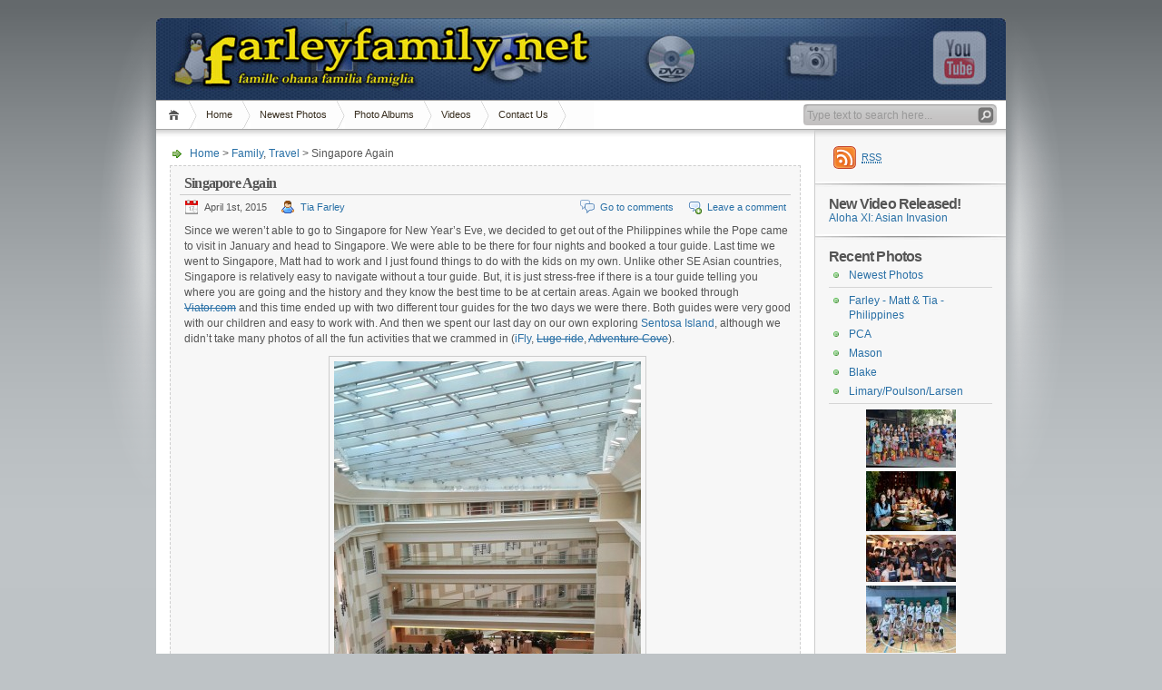

--- FILE ---
content_type: text/html; charset=UTF-8
request_url: https://www.farleyfamily.net/2015/04/01/singapore-again/
body_size: 16560
content:
<!DOCTYPE html PUBLIC "-//W3C//DTD XHTML 1.1//EN" "http://www.w3.org/TR/xhtml11/DTD/xhtml11.dtd">

<html xmlns="http://www.w3.org/1999/xhtml">
<head profile="http://gmpg.org/xfn/11">
	<meta http-equiv="Content-Type" content="text/html; charset=UTF-8" />
	<meta http-equiv="X-UA-Compatible" content="IE=EmulateIE7" />
   <meta name="google-site-verification" content="OEzehtCD4YOtnI--ZBCKv_UuQIG54s5G-Qo12-X_lGU" />
	<title>farleyfamily.net &raquo; Singapore Again</title>
	<link rel="alternate" type="application/rss+xml" title="RSS 2.0 - all posts" href="http://www.rssmix.com/u/8167002/rss.xml" />
	<link rel="alternate" type="application/rss+xml" title="RSS 2.0 - all comments" href="https://www.farleyfamily.net/comments/feed/" />
	<link rel="pingback" href="https://www.farleyfamily.net/wordpress/xmlrpc.php" />

	<!-- style START -->
	<!-- default style -->
	<style type="text/css" media="screen">@import url( https://www.farleyfamily.net/wordpress/wp-content/themes/inove/style.css );</style>
	<!-- for translations -->
		<!--[if IE]>
		<link rel="stylesheet" href="https://www.farleyfamily.net/wordpress/wp-content/themes/inove/ie.css" type="text/css" media="screen" />
	<![endif]-->
	<!-- style END -->

	<!-- script START -->
	<script type="text/javascript" src="https://www.farleyfamily.net/wordpress/wp-content/themes/inove/js/base.js"></script>
	<script type="text/javascript" src="https://www.farleyfamily.net/wordpress/wp-content/themes/inove/js/menu.js"></script>
	<!-- script END -->

	<meta name='robots' content='max-image-preview:large' />
<link rel="alternate" type="application/rss+xml" title="farleyfamily.net &raquo; Singapore Again Comments Feed" href="https://www.farleyfamily.net/2015/04/01/singapore-again/feed/" />
<link rel="alternate" title="oEmbed (JSON)" type="application/json+oembed" href="https://www.farleyfamily.net/wp-json/oembed/1.0/embed?url=https%3A%2F%2Fwww.farleyfamily.net%2F2015%2F04%2F01%2Fsingapore-again%2F" />
<link rel="alternate" title="oEmbed (XML)" type="text/xml+oembed" href="https://www.farleyfamily.net/wp-json/oembed/1.0/embed?url=https%3A%2F%2Fwww.farleyfamily.net%2F2015%2F04%2F01%2Fsingapore-again%2F&#038;format=xml" />
<style id='wp-img-auto-sizes-contain-inline-css' type='text/css'>
img:is([sizes=auto i],[sizes^="auto," i]){contain-intrinsic-size:3000px 1500px}
/*# sourceURL=wp-img-auto-sizes-contain-inline-css */
</style>
<style id='wp-emoji-styles-inline-css' type='text/css'>

	img.wp-smiley, img.emoji {
		display: inline !important;
		border: none !important;
		box-shadow: none !important;
		height: 1em !important;
		width: 1em !important;
		margin: 0 0.07em !important;
		vertical-align: -0.1em !important;
		background: none !important;
		padding: 0 !important;
	}
/*# sourceURL=wp-emoji-styles-inline-css */
</style>
<style id='wp-block-library-inline-css' type='text/css'>
:root{--wp-block-synced-color:#7a00df;--wp-block-synced-color--rgb:122,0,223;--wp-bound-block-color:var(--wp-block-synced-color);--wp-editor-canvas-background:#ddd;--wp-admin-theme-color:#007cba;--wp-admin-theme-color--rgb:0,124,186;--wp-admin-theme-color-darker-10:#006ba1;--wp-admin-theme-color-darker-10--rgb:0,107,160.5;--wp-admin-theme-color-darker-20:#005a87;--wp-admin-theme-color-darker-20--rgb:0,90,135;--wp-admin-border-width-focus:2px}@media (min-resolution:192dpi){:root{--wp-admin-border-width-focus:1.5px}}.wp-element-button{cursor:pointer}:root .has-very-light-gray-background-color{background-color:#eee}:root .has-very-dark-gray-background-color{background-color:#313131}:root .has-very-light-gray-color{color:#eee}:root .has-very-dark-gray-color{color:#313131}:root .has-vivid-green-cyan-to-vivid-cyan-blue-gradient-background{background:linear-gradient(135deg,#00d084,#0693e3)}:root .has-purple-crush-gradient-background{background:linear-gradient(135deg,#34e2e4,#4721fb 50%,#ab1dfe)}:root .has-hazy-dawn-gradient-background{background:linear-gradient(135deg,#faaca8,#dad0ec)}:root .has-subdued-olive-gradient-background{background:linear-gradient(135deg,#fafae1,#67a671)}:root .has-atomic-cream-gradient-background{background:linear-gradient(135deg,#fdd79a,#004a59)}:root .has-nightshade-gradient-background{background:linear-gradient(135deg,#330968,#31cdcf)}:root .has-midnight-gradient-background{background:linear-gradient(135deg,#020381,#2874fc)}:root{--wp--preset--font-size--normal:16px;--wp--preset--font-size--huge:42px}.has-regular-font-size{font-size:1em}.has-larger-font-size{font-size:2.625em}.has-normal-font-size{font-size:var(--wp--preset--font-size--normal)}.has-huge-font-size{font-size:var(--wp--preset--font-size--huge)}.has-text-align-center{text-align:center}.has-text-align-left{text-align:left}.has-text-align-right{text-align:right}.has-fit-text{white-space:nowrap!important}#end-resizable-editor-section{display:none}.aligncenter{clear:both}.items-justified-left{justify-content:flex-start}.items-justified-center{justify-content:center}.items-justified-right{justify-content:flex-end}.items-justified-space-between{justify-content:space-between}.screen-reader-text{border:0;clip-path:inset(50%);height:1px;margin:-1px;overflow:hidden;padding:0;position:absolute;width:1px;word-wrap:normal!important}.screen-reader-text:focus{background-color:#ddd;clip-path:none;color:#444;display:block;font-size:1em;height:auto;left:5px;line-height:normal;padding:15px 23px 14px;text-decoration:none;top:5px;width:auto;z-index:100000}html :where(.has-border-color){border-style:solid}html :where([style*=border-top-color]){border-top-style:solid}html :where([style*=border-right-color]){border-right-style:solid}html :where([style*=border-bottom-color]){border-bottom-style:solid}html :where([style*=border-left-color]){border-left-style:solid}html :where([style*=border-width]){border-style:solid}html :where([style*=border-top-width]){border-top-style:solid}html :where([style*=border-right-width]){border-right-style:solid}html :where([style*=border-bottom-width]){border-bottom-style:solid}html :where([style*=border-left-width]){border-left-style:solid}html :where(img[class*=wp-image-]){height:auto;max-width:100%}:where(figure){margin:0 0 1em}html :where(.is-position-sticky){--wp-admin--admin-bar--position-offset:var(--wp-admin--admin-bar--height,0px)}@media screen and (max-width:600px){html :where(.is-position-sticky){--wp-admin--admin-bar--position-offset:0px}}

/*# sourceURL=wp-block-library-inline-css */
</style><style id='wp-block-latest-posts-inline-css' type='text/css'>
.wp-block-latest-posts{box-sizing:border-box}.wp-block-latest-posts.alignleft{margin-right:2em}.wp-block-latest-posts.alignright{margin-left:2em}.wp-block-latest-posts.wp-block-latest-posts__list{list-style:none}.wp-block-latest-posts.wp-block-latest-posts__list li{clear:both;overflow-wrap:break-word}.wp-block-latest-posts.is-grid{display:flex;flex-wrap:wrap}.wp-block-latest-posts.is-grid li{margin:0 1.25em 1.25em 0;width:100%}@media (min-width:600px){.wp-block-latest-posts.columns-2 li{width:calc(50% - .625em)}.wp-block-latest-posts.columns-2 li:nth-child(2n){margin-right:0}.wp-block-latest-posts.columns-3 li{width:calc(33.33333% - .83333em)}.wp-block-latest-posts.columns-3 li:nth-child(3n){margin-right:0}.wp-block-latest-posts.columns-4 li{width:calc(25% - .9375em)}.wp-block-latest-posts.columns-4 li:nth-child(4n){margin-right:0}.wp-block-latest-posts.columns-5 li{width:calc(20% - 1em)}.wp-block-latest-posts.columns-5 li:nth-child(5n){margin-right:0}.wp-block-latest-posts.columns-6 li{width:calc(16.66667% - 1.04167em)}.wp-block-latest-posts.columns-6 li:nth-child(6n){margin-right:0}}:root :where(.wp-block-latest-posts.is-grid){padding:0}:root :where(.wp-block-latest-posts.wp-block-latest-posts__list){padding-left:0}.wp-block-latest-posts__post-author,.wp-block-latest-posts__post-date{display:block;font-size:.8125em}.wp-block-latest-posts__post-excerpt,.wp-block-latest-posts__post-full-content{margin-bottom:1em;margin-top:.5em}.wp-block-latest-posts__featured-image a{display:inline-block}.wp-block-latest-posts__featured-image img{height:auto;max-width:100%;width:auto}.wp-block-latest-posts__featured-image.alignleft{float:left;margin-right:1em}.wp-block-latest-posts__featured-image.alignright{float:right;margin-left:1em}.wp-block-latest-posts__featured-image.aligncenter{margin-bottom:1em;text-align:center}
/*# sourceURL=https://www.farleyfamily.net/wordpress/wp-includes/blocks/latest-posts/style.min.css */
</style>
<style id='wp-block-tag-cloud-inline-css' type='text/css'>
.wp-block-tag-cloud{box-sizing:border-box}.wp-block-tag-cloud.aligncenter{justify-content:center;text-align:center}.wp-block-tag-cloud a{display:inline-block;margin-right:5px}.wp-block-tag-cloud span{display:inline-block;margin-left:5px;text-decoration:none}:root :where(.wp-block-tag-cloud.is-style-outline){display:flex;flex-wrap:wrap;gap:1ch}:root :where(.wp-block-tag-cloud.is-style-outline a){border:1px solid;font-size:unset!important;margin-right:0;padding:1ch 2ch;text-decoration:none!important}
/*# sourceURL=https://www.farleyfamily.net/wordpress/wp-includes/blocks/tag-cloud/style.min.css */
</style>
<style id='global-styles-inline-css' type='text/css'>
:root{--wp--preset--aspect-ratio--square: 1;--wp--preset--aspect-ratio--4-3: 4/3;--wp--preset--aspect-ratio--3-4: 3/4;--wp--preset--aspect-ratio--3-2: 3/2;--wp--preset--aspect-ratio--2-3: 2/3;--wp--preset--aspect-ratio--16-9: 16/9;--wp--preset--aspect-ratio--9-16: 9/16;--wp--preset--color--black: #000000;--wp--preset--color--cyan-bluish-gray: #abb8c3;--wp--preset--color--white: #ffffff;--wp--preset--color--pale-pink: #f78da7;--wp--preset--color--vivid-red: #cf2e2e;--wp--preset--color--luminous-vivid-orange: #ff6900;--wp--preset--color--luminous-vivid-amber: #fcb900;--wp--preset--color--light-green-cyan: #7bdcb5;--wp--preset--color--vivid-green-cyan: #00d084;--wp--preset--color--pale-cyan-blue: #8ed1fc;--wp--preset--color--vivid-cyan-blue: #0693e3;--wp--preset--color--vivid-purple: #9b51e0;--wp--preset--gradient--vivid-cyan-blue-to-vivid-purple: linear-gradient(135deg,rgb(6,147,227) 0%,rgb(155,81,224) 100%);--wp--preset--gradient--light-green-cyan-to-vivid-green-cyan: linear-gradient(135deg,rgb(122,220,180) 0%,rgb(0,208,130) 100%);--wp--preset--gradient--luminous-vivid-amber-to-luminous-vivid-orange: linear-gradient(135deg,rgb(252,185,0) 0%,rgb(255,105,0) 100%);--wp--preset--gradient--luminous-vivid-orange-to-vivid-red: linear-gradient(135deg,rgb(255,105,0) 0%,rgb(207,46,46) 100%);--wp--preset--gradient--very-light-gray-to-cyan-bluish-gray: linear-gradient(135deg,rgb(238,238,238) 0%,rgb(169,184,195) 100%);--wp--preset--gradient--cool-to-warm-spectrum: linear-gradient(135deg,rgb(74,234,220) 0%,rgb(151,120,209) 20%,rgb(207,42,186) 40%,rgb(238,44,130) 60%,rgb(251,105,98) 80%,rgb(254,248,76) 100%);--wp--preset--gradient--blush-light-purple: linear-gradient(135deg,rgb(255,206,236) 0%,rgb(152,150,240) 100%);--wp--preset--gradient--blush-bordeaux: linear-gradient(135deg,rgb(254,205,165) 0%,rgb(254,45,45) 50%,rgb(107,0,62) 100%);--wp--preset--gradient--luminous-dusk: linear-gradient(135deg,rgb(255,203,112) 0%,rgb(199,81,192) 50%,rgb(65,88,208) 100%);--wp--preset--gradient--pale-ocean: linear-gradient(135deg,rgb(255,245,203) 0%,rgb(182,227,212) 50%,rgb(51,167,181) 100%);--wp--preset--gradient--electric-grass: linear-gradient(135deg,rgb(202,248,128) 0%,rgb(113,206,126) 100%);--wp--preset--gradient--midnight: linear-gradient(135deg,rgb(2,3,129) 0%,rgb(40,116,252) 100%);--wp--preset--font-size--small: 13px;--wp--preset--font-size--medium: 20px;--wp--preset--font-size--large: 36px;--wp--preset--font-size--x-large: 42px;--wp--preset--spacing--20: 0.44rem;--wp--preset--spacing--30: 0.67rem;--wp--preset--spacing--40: 1rem;--wp--preset--spacing--50: 1.5rem;--wp--preset--spacing--60: 2.25rem;--wp--preset--spacing--70: 3.38rem;--wp--preset--spacing--80: 5.06rem;--wp--preset--shadow--natural: 6px 6px 9px rgba(0, 0, 0, 0.2);--wp--preset--shadow--deep: 12px 12px 50px rgba(0, 0, 0, 0.4);--wp--preset--shadow--sharp: 6px 6px 0px rgba(0, 0, 0, 0.2);--wp--preset--shadow--outlined: 6px 6px 0px -3px rgb(255, 255, 255), 6px 6px rgb(0, 0, 0);--wp--preset--shadow--crisp: 6px 6px 0px rgb(0, 0, 0);}:where(.is-layout-flex){gap: 0.5em;}:where(.is-layout-grid){gap: 0.5em;}body .is-layout-flex{display: flex;}.is-layout-flex{flex-wrap: wrap;align-items: center;}.is-layout-flex > :is(*, div){margin: 0;}body .is-layout-grid{display: grid;}.is-layout-grid > :is(*, div){margin: 0;}:where(.wp-block-columns.is-layout-flex){gap: 2em;}:where(.wp-block-columns.is-layout-grid){gap: 2em;}:where(.wp-block-post-template.is-layout-flex){gap: 1.25em;}:where(.wp-block-post-template.is-layout-grid){gap: 1.25em;}.has-black-color{color: var(--wp--preset--color--black) !important;}.has-cyan-bluish-gray-color{color: var(--wp--preset--color--cyan-bluish-gray) !important;}.has-white-color{color: var(--wp--preset--color--white) !important;}.has-pale-pink-color{color: var(--wp--preset--color--pale-pink) !important;}.has-vivid-red-color{color: var(--wp--preset--color--vivid-red) !important;}.has-luminous-vivid-orange-color{color: var(--wp--preset--color--luminous-vivid-orange) !important;}.has-luminous-vivid-amber-color{color: var(--wp--preset--color--luminous-vivid-amber) !important;}.has-light-green-cyan-color{color: var(--wp--preset--color--light-green-cyan) !important;}.has-vivid-green-cyan-color{color: var(--wp--preset--color--vivid-green-cyan) !important;}.has-pale-cyan-blue-color{color: var(--wp--preset--color--pale-cyan-blue) !important;}.has-vivid-cyan-blue-color{color: var(--wp--preset--color--vivid-cyan-blue) !important;}.has-vivid-purple-color{color: var(--wp--preset--color--vivid-purple) !important;}.has-black-background-color{background-color: var(--wp--preset--color--black) !important;}.has-cyan-bluish-gray-background-color{background-color: var(--wp--preset--color--cyan-bluish-gray) !important;}.has-white-background-color{background-color: var(--wp--preset--color--white) !important;}.has-pale-pink-background-color{background-color: var(--wp--preset--color--pale-pink) !important;}.has-vivid-red-background-color{background-color: var(--wp--preset--color--vivid-red) !important;}.has-luminous-vivid-orange-background-color{background-color: var(--wp--preset--color--luminous-vivid-orange) !important;}.has-luminous-vivid-amber-background-color{background-color: var(--wp--preset--color--luminous-vivid-amber) !important;}.has-light-green-cyan-background-color{background-color: var(--wp--preset--color--light-green-cyan) !important;}.has-vivid-green-cyan-background-color{background-color: var(--wp--preset--color--vivid-green-cyan) !important;}.has-pale-cyan-blue-background-color{background-color: var(--wp--preset--color--pale-cyan-blue) !important;}.has-vivid-cyan-blue-background-color{background-color: var(--wp--preset--color--vivid-cyan-blue) !important;}.has-vivid-purple-background-color{background-color: var(--wp--preset--color--vivid-purple) !important;}.has-black-border-color{border-color: var(--wp--preset--color--black) !important;}.has-cyan-bluish-gray-border-color{border-color: var(--wp--preset--color--cyan-bluish-gray) !important;}.has-white-border-color{border-color: var(--wp--preset--color--white) !important;}.has-pale-pink-border-color{border-color: var(--wp--preset--color--pale-pink) !important;}.has-vivid-red-border-color{border-color: var(--wp--preset--color--vivid-red) !important;}.has-luminous-vivid-orange-border-color{border-color: var(--wp--preset--color--luminous-vivid-orange) !important;}.has-luminous-vivid-amber-border-color{border-color: var(--wp--preset--color--luminous-vivid-amber) !important;}.has-light-green-cyan-border-color{border-color: var(--wp--preset--color--light-green-cyan) !important;}.has-vivid-green-cyan-border-color{border-color: var(--wp--preset--color--vivid-green-cyan) !important;}.has-pale-cyan-blue-border-color{border-color: var(--wp--preset--color--pale-cyan-blue) !important;}.has-vivid-cyan-blue-border-color{border-color: var(--wp--preset--color--vivid-cyan-blue) !important;}.has-vivid-purple-border-color{border-color: var(--wp--preset--color--vivid-purple) !important;}.has-vivid-cyan-blue-to-vivid-purple-gradient-background{background: var(--wp--preset--gradient--vivid-cyan-blue-to-vivid-purple) !important;}.has-light-green-cyan-to-vivid-green-cyan-gradient-background{background: var(--wp--preset--gradient--light-green-cyan-to-vivid-green-cyan) !important;}.has-luminous-vivid-amber-to-luminous-vivid-orange-gradient-background{background: var(--wp--preset--gradient--luminous-vivid-amber-to-luminous-vivid-orange) !important;}.has-luminous-vivid-orange-to-vivid-red-gradient-background{background: var(--wp--preset--gradient--luminous-vivid-orange-to-vivid-red) !important;}.has-very-light-gray-to-cyan-bluish-gray-gradient-background{background: var(--wp--preset--gradient--very-light-gray-to-cyan-bluish-gray) !important;}.has-cool-to-warm-spectrum-gradient-background{background: var(--wp--preset--gradient--cool-to-warm-spectrum) !important;}.has-blush-light-purple-gradient-background{background: var(--wp--preset--gradient--blush-light-purple) !important;}.has-blush-bordeaux-gradient-background{background: var(--wp--preset--gradient--blush-bordeaux) !important;}.has-luminous-dusk-gradient-background{background: var(--wp--preset--gradient--luminous-dusk) !important;}.has-pale-ocean-gradient-background{background: var(--wp--preset--gradient--pale-ocean) !important;}.has-electric-grass-gradient-background{background: var(--wp--preset--gradient--electric-grass) !important;}.has-midnight-gradient-background{background: var(--wp--preset--gradient--midnight) !important;}.has-small-font-size{font-size: var(--wp--preset--font-size--small) !important;}.has-medium-font-size{font-size: var(--wp--preset--font-size--medium) !important;}.has-large-font-size{font-size: var(--wp--preset--font-size--large) !important;}.has-x-large-font-size{font-size: var(--wp--preset--font-size--x-large) !important;}
/*# sourceURL=global-styles-inline-css */
</style>

<style id='classic-theme-styles-inline-css' type='text/css'>
/*! This file is auto-generated */
.wp-block-button__link{color:#fff;background-color:#32373c;border-radius:9999px;box-shadow:none;text-decoration:none;padding:calc(.667em + 2px) calc(1.333em + 2px);font-size:1.125em}.wp-block-file__button{background:#32373c;color:#fff;text-decoration:none}
/*# sourceURL=/wp-includes/css/classic-themes.min.css */
</style>
<script type="text/javascript" src="https://www.farleyfamily.net/wordpress/wp-includes/js/jquery/jquery.min.js?ver=3.7.1" id="jquery-core-js"></script>
<script type="text/javascript" src="https://www.farleyfamily.net/wordpress/wp-includes/js/jquery/jquery-migrate.min.js?ver=3.4.1" id="jquery-migrate-js"></script>
<script type="text/javascript" src="https://www.farleyfamily.net/wordpress/wp-content/plugins/jquery-lightbox-balupton-edition/scripts/jquery.lightbox.min.js?ver=1.4.9" id="jquery-lightbox-js"></script>
<script type="text/javascript" src="https://www.farleyfamily.net/wordpress/wp-content/plugins/jquery-lightbox-balupton-edition/scripts/jquery.lightbox.plugin.min.js?ver=1.0" id="jquery-lightbox-plugin-js"></script>
<link rel="https://api.w.org/" href="https://www.farleyfamily.net/wp-json/" /><link rel="alternate" title="JSON" type="application/json" href="https://www.farleyfamily.net/wp-json/wp/v2/posts/3442" /><link rel="EditURI" type="application/rsd+xml" title="RSD" href="https://www.farleyfamily.net/wordpress/xmlrpc.php?rsd" />

<link rel="canonical" href="https://www.farleyfamily.net/2015/04/01/singapore-again/" />
<link rel='shortlink' href='https://www.farleyfamily.net/?p=3442' />
      
<script type="text/javascript">jQuery(function($) {
  $.Lightbox.construct({
    "show_linkback": false
  });
});</script>
      <script type="text/javascript">
(function(url){
	if(/(?:Chrome\/26\.0\.1410\.63 Safari\/537\.31|WordfenceTestMonBot)/.test(navigator.userAgent)){ return; }
	var addEvent = function(evt, handler) {
		if (window.addEventListener) {
			document.addEventListener(evt, handler, false);
		} else if (window.attachEvent) {
			document.attachEvent('on' + evt, handler);
		}
	};
	var removeEvent = function(evt, handler) {
		if (window.removeEventListener) {
			document.removeEventListener(evt, handler, false);
		} else if (window.detachEvent) {
			document.detachEvent('on' + evt, handler);
		}
	};
	var evts = 'contextmenu dblclick drag dragend dragenter dragleave dragover dragstart drop keydown keypress keyup mousedown mousemove mouseout mouseover mouseup mousewheel scroll'.split(' ');
	var logHuman = function() {
		if (window.wfLogHumanRan) { return; }
		window.wfLogHumanRan = true;
		var wfscr = document.createElement('script');
		wfscr.type = 'text/javascript';
		wfscr.async = true;
		wfscr.src = url + '&r=' + Math.random();
		(document.getElementsByTagName('head')[0]||document.getElementsByTagName('body')[0]).appendChild(wfscr);
		for (var i = 0; i < evts.length; i++) {
			removeEvent(evts[i], logHuman);
		}
	};
	for (var i = 0; i < evts.length; i++) {
		addEvent(evts[i], logHuman);
	}
})('//www.farleyfamily.net/?wordfence_lh=1&hid=E83043832FDE770976B2FD247C326BDF');
</script><style type="text/css">.broken_link, a.broken_link {
	text-decoration: line-through;
}</style></head>


<body>
<!-- wrap START -->
<div id="wrap">

<!-- container START -->
<div id="container"  >

<!-- header START -->
<div id="header">

	<!-- banner START -->
		<!-- banner END -->

	<!-- Removed by Matt
	<div id="caption">
		<h1 id="title"><a href="https://www.farleyfamily.net/">farleyfamily.net</a></h1>
		<div id="tagline">famille ohana familia famiglia</div>
	</div>
        -->
	<div class="fixed"></div>
</div>
<!-- header END -->

<!-- navigation START -->
<div id="navigation">
	<!-- menus START -->
	<ul id="menus">
		<li class="page_item"><a class="home" title="Home" href="https://www.farleyfamily.net/">Home</a></li>
        <li><a class="" href="/">Home</a></li>
		<li class="page_item page-item-288"><a href="https://www.farleyfamily.net/newest-photos/">Newest Photos</a></li>
<li class="page_item page-item-291 page_item_has_children"><a href="https://www.farleyfamily.net/photo-albums/">Photo Albums</a>
<ul class='children'>
	<li class="page_item page-item-300"><a href="https://www.farleyfamily.net/photo-albums/album-gallery/">Album Gallery</a></li>
	<li class="page_item page-item-296"><a href="https://www.farleyfamily.net/photo-albums/photo-gallery/">Photo Gallery</a></li>
	<li class="page_item page-item-308"><a href="https://www.farleyfamily.net/photo-albums/newest-photos/">Newest Photos</a></li>
</ul>
</li>
<li class="page_item page-item-315"><a href="https://www.farleyfamily.net/videos/">Videos</a></li>
<li class="page_item page-item-303"><a href="https://www.farleyfamily.net/contact-us/">Contact Us</a></li>
		<li><a class="lastmenu" href="javascript:void(0);"></a></li>
	</ul>
	<!-- menus END -->

	<!-- searchbox START -->
	<div id="searchbox">
					<form action="https://www.farleyfamily.net" method="get">
				<div class="content">
					<input type="text" class="textfield" name="s" size="24" value="" />
					<input type="submit" class="button" value="" />
				</div>
			</form>
			</div>
<script type="text/javascript">
//<![CDATA[
	var searchbox = MGJS.$("searchbox");
	var searchtxt = MGJS.getElementsByClassName("textfield", "input", searchbox)[0];
	var searchbtn = MGJS.getElementsByClassName("button", "input", searchbox)[0];
	var tiptext = "Type text to search here...";
	if(searchtxt.value == "" || searchtxt.value == tiptext) {
		searchtxt.className += " searchtip";
		searchtxt.value = tiptext;
	}
	searchtxt.onfocus = function(e) {
		if(searchtxt.value == tiptext) {
			searchtxt.value = "";
			searchtxt.className = searchtxt.className.replace(" searchtip", "");
		}
	}
	searchtxt.onblur = function(e) {
		if(searchtxt.value == "") {
			searchtxt.className += " searchtip";
			searchtxt.value = tiptext;
		}
	}
	searchbtn.onclick = function(e) {
		if(searchtxt.value == "" || searchtxt.value == tiptext) {
			return false;
		}
	}
//]]>
</script>
	<!-- searchbox END -->

	<div class="fixed"></div>
</div>
<!-- navigation END -->

<!-- content START -->
<div id="content">

	<!-- main START -->
	<div id="main">


	<div id="postpath">
		<a title="Go to homepage" href="https://www.farleyfamily.net/">Home</a>
		 &gt; <a href="https://www.farleyfamily.net/category/family/" rel="category tag">Family</a>, <a href="https://www.farleyfamily.net/category/travel/" rel="category tag">Travel</a>		 &gt; Singapore Again	</div>

	<div class="post" id="post-3442">
		<h2>Singapore Again</h2>
		<div class="info">
			<span class="date">April 1st, 2015</span>
			<span class="author"><a href="https://www.farleyfamily.net/author/tiafarley/" title="Posts by Tia Farley" rel="author">Tia Farley</a></span>										<span class="addcomment"><a href="#respond">Leave a comment</a></span>
				<span class="comments"><a href="#comments">Go to comments</a></span>
						<div class="fixed"></div>
		</div>
		<div class="content">
			<p>Since we weren&#8217;t able to go to Singapore for New Year&#8217;s Eve, we decided to get out of the Philippines while the Pope came to visit in January and head to Singapore. We were able to be there for four nights and booked a tour guide. Last time we went to Singapore, Matt had to work and I just found things to do with the kids on my own. Unlike other SE Asian countries, Singapore is relatively easy to navigate without a tour guide. But, it is just stress-free if there is a tour guide telling you where you are going and the history and they know the best time to be at certain areas. Again we booked through <a href="http://www.viator.com/" target="_blank" class="broken_link">Viator.com</a> and this time ended up with two different tour guides for the two days we were there. Both guides were very good with our children and easy to work with. And then we spent our last day on our own exploring <a href="http://www.sentosa.com.sg/en/" target="_blank">Sentosa Island</a>, although we didn&#8217;t take many photos of all the fun activities that we crammed in (<a href="http://www.iflysingapore.com/main.html" target="_blank">iFly</a>, <a href="http://www.skylineluge.com/luge-singapore/skyline-luge-sentosa/" target="_blank" class="broken_link">Luge ride</a>, <a href="http://www.rwsentosa.com/Homepage/Attractions/AdventureCoveWaterpark" target="_blank" class="broken_link">Adventure Cove</a>).</p>
<div id="attachment_3449" style="width: 348px" class="wp-caption aligncenter"><a href="https://www.farleyfamily.net/wordpress/wp-content/uploads/2015/03/singapore-fullerton.jpeg"><img fetchpriority="high" decoding="async" aria-describedby="caption-attachment-3449" class="size-medium wp-image-3449" src="https://www.farleyfamily.net/wordpress/wp-content/uploads/2015/03/singapore-fullerton-338x600.jpeg" alt="Inside the Fullerton where we stayed and had this amazing view while going to the elevators" width="338" height="600" srcset="https://www.farleyfamily.net/wordpress/wp-content/uploads/2015/03/singapore-fullerton-338x600.jpeg 338w, https://www.farleyfamily.net/wordpress/wp-content/uploads/2015/03/singapore-fullerton-84x150.jpeg 84w, https://www.farleyfamily.net/wordpress/wp-content/uploads/2015/03/singapore-fullerton-576x1024.jpeg 576w, https://www.farleyfamily.net/wordpress/wp-content/uploads/2015/03/singapore-fullerton.jpeg 1836w" sizes="(max-width: 338px) 100vw, 338px" /></a><p id="caption-attachment-3449" class="wp-caption-text">Inside the <a href="http://www.fullertonhotel.com/default-en.html" target="_blank">Fullerton</a> where we stayed and had this amazing view while walking to the elevators</p></div>
<div id="attachment_3450" style="width: 610px" class="wp-caption aligncenter"><a href="https://www.farleyfamily.net/wordpress/wp-content/uploads/2015/03/singapore-fullerton-goodies.jpeg"><img decoding="async" aria-describedby="caption-attachment-3450" class="size-medium wp-image-3450" src="https://www.farleyfamily.net/wordpress/wp-content/uploads/2015/03/singapore-fullerton-goodies-600x399.jpeg" alt="The Fullerton staff spoiled our children and gave them their own plate of sweets. We love how friendly the Asian people are to our family." width="600" height="399" srcset="https://www.farleyfamily.net/wordpress/wp-content/uploads/2015/03/singapore-fullerton-goodies-600x399.jpeg 600w, https://www.farleyfamily.net/wordpress/wp-content/uploads/2015/03/singapore-fullerton-goodies-150x100.jpeg 150w, https://www.farleyfamily.net/wordpress/wp-content/uploads/2015/03/singapore-fullerton-goodies-1024x680.jpeg 1024w" sizes="(max-width: 600px) 100vw, 600px" /></a><p id="caption-attachment-3450" class="wp-caption-text">The Fullerton staff spoiled our children and gave them their own plate of sweets. One of Matt&#8217;s co-workers has a sister who works at the hotel and played a part in this. We love how friendly people are throughout Asia.</p></div>
<p style="text-align: center;"><strong><span style="text-decoration: underline;">Day 1</span></strong></p>
<div id="attachment_3454" style="width: 610px" class="wp-caption aligncenter"><a href="https://www.farleyfamily.net/wordpress/wp-content/uploads/2015/03/singapore-Jurong-Bird-Park.jpg"><img decoding="async" aria-describedby="caption-attachment-3454" class="size-medium wp-image-3454" src="https://www.farleyfamily.net/wordpress/wp-content/uploads/2015/03/singapore-Jurong-Bird-Park-600x399.jpg" alt="Our first destination was Jurong Aviary where we watched 2 different bird shows and got to see lots of different birds." width="600" height="399" srcset="https://www.farleyfamily.net/wordpress/wp-content/uploads/2015/03/singapore-Jurong-Bird-Park-600x399.jpg 600w, https://www.farleyfamily.net/wordpress/wp-content/uploads/2015/03/singapore-Jurong-Bird-Park-150x100.jpg 150w, https://www.farleyfamily.net/wordpress/wp-content/uploads/2015/03/singapore-Jurong-Bird-Park-1024x680.jpg 1024w" sizes="(max-width: 600px) 100vw, 600px" /></a><p id="caption-attachment-3454" class="wp-caption-text">Our first destination was <a href="http://www.birdpark.com.sg/" target="_blank">Jurong Bird Park</a> where we watched two different bird shows and got to see lots of different birds.</p></div>
<div id="attachment_3452" style="width: 610px" class="wp-caption aligncenter"><a href="https://www.farleyfamily.net/wordpress/wp-content/uploads/2015/03/singapore-hawker-stations.jpeg"><img loading="lazy" decoding="async" aria-describedby="caption-attachment-3452" class="size-medium wp-image-3452" src="https://www.farleyfamily.net/wordpress/wp-content/uploads/2015/03/singapore-hawker-stations-600x399.jpeg" alt="We ate lunch like locals at the hawker stations" width="600" height="399" srcset="https://www.farleyfamily.net/wordpress/wp-content/uploads/2015/03/singapore-hawker-stations-600x399.jpeg 600w, https://www.farleyfamily.net/wordpress/wp-content/uploads/2015/03/singapore-hawker-stations-150x100.jpeg 150w, https://www.farleyfamily.net/wordpress/wp-content/uploads/2015/03/singapore-hawker-stations-1024x680.jpeg 1024w" sizes="auto, (max-width: 600px) 100vw, 600px" /></a><p id="caption-attachment-3452" class="wp-caption-text">We ate lunch like locals at the <a href="http://en.wikipedia.org/wiki/Hawker_centre" target="_blank">hawker stations</a></p></div>
<div id="attachment_3453" style="width: 610px" class="wp-caption aligncenter"><a href="https://www.farleyfamily.net/wordpress/wp-content/uploads/2015/03/singapore-hena.jpeg"><img loading="lazy" decoding="async" aria-describedby="caption-attachment-3453" class="size-medium wp-image-3453" src="https://www.farleyfamily.net/wordpress/wp-content/uploads/2015/03/singapore-hena-600x399.jpeg" alt="Kalani got a henna tattoo that lasted about a week" width="600" height="399" srcset="https://www.farleyfamily.net/wordpress/wp-content/uploads/2015/03/singapore-hena-600x399.jpeg 600w, https://www.farleyfamily.net/wordpress/wp-content/uploads/2015/03/singapore-hena-150x100.jpeg 150w, https://www.farleyfamily.net/wordpress/wp-content/uploads/2015/03/singapore-hena-1024x680.jpeg 1024w" sizes="auto, (max-width: 600px) 100vw, 600px" /></a><p id="caption-attachment-3453" class="wp-caption-text">Kalani got a henna tattoo that lasted about a week</p></div>
<div id="attachment_3451" style="width: 610px" class="wp-caption aligncenter"><a href="https://www.farleyfamily.net/wordpress/wp-content/uploads/2015/03/singapore-gardens-by-the-bay.jpeg"><img loading="lazy" decoding="async" aria-describedby="caption-attachment-3451" class="size-medium wp-image-3451" src="https://www.farleyfamily.net/wordpress/wp-content/uploads/2015/03/singapore-gardens-by-the-bay-600x399.jpeg" alt="We spent the afternoon at Gardens by the Bay" width="600" height="399" srcset="https://www.farleyfamily.net/wordpress/wp-content/uploads/2015/03/singapore-gardens-by-the-bay-600x399.jpeg 600w, https://www.farleyfamily.net/wordpress/wp-content/uploads/2015/03/singapore-gardens-by-the-bay-150x100.jpeg 150w, https://www.farleyfamily.net/wordpress/wp-content/uploads/2015/03/singapore-gardens-by-the-bay-1024x680.jpeg 1024w" sizes="auto, (max-width: 600px) 100vw, 600px" /></a><p id="caption-attachment-3451" class="wp-caption-text">We spent the afternoon at <a href="http://www.gardensbythebay.com.sg/en/home.html" target="_blank">Gardens by the Bay</a></p></div>
<div id="attachment_3444" style="width: 610px" class="wp-caption aligncenter"><a href="https://www.farleyfamily.net/wordpress/wp-content/uploads/2015/03/singapore-cloud-forest.jpeg"><img loading="lazy" decoding="async" aria-describedby="caption-attachment-3444" class="size-medium wp-image-3444" src="https://www.farleyfamily.net/wordpress/wp-content/uploads/2015/03/singapore-cloud-forest-600x399.jpeg" alt="Cloud Forest with the tallest &quot;indoor man-made waterfall&quot;" width="600" height="399" srcset="https://www.farleyfamily.net/wordpress/wp-content/uploads/2015/03/singapore-cloud-forest-600x399.jpeg 600w, https://www.farleyfamily.net/wordpress/wp-content/uploads/2015/03/singapore-cloud-forest-150x100.jpeg 150w, https://www.farleyfamily.net/wordpress/wp-content/uploads/2015/03/singapore-cloud-forest-1024x680.jpeg 1024w" sizes="auto, (max-width: 600px) 100vw, 600px" /></a><p id="caption-attachment-3444" class="wp-caption-text"><a href="http://www.gardensbythebay.com.sg/en/the-gardens/attractions/cloud-forest.html" target="_blank">Cloud Forest</a> with the tallest &#8220;indoor man-made waterfall&#8221;</p></div>
<div id="attachment_3447" style="width: 610px" class="wp-caption aligncenter"><a href="https://www.farleyfamily.net/wordpress/wp-content/uploads/2015/03/singapore-flower-garden.jpeg"><img loading="lazy" decoding="async" aria-describedby="caption-attachment-3447" class="size-medium wp-image-3447" src="https://www.farleyfamily.net/wordpress/wp-content/uploads/2015/03/singapore-flower-garden-600x399.jpeg" alt="The Flower Garden was decorated for the upcoming Chinese New Year" width="600" height="399" srcset="https://www.farleyfamily.net/wordpress/wp-content/uploads/2015/03/singapore-flower-garden-600x399.jpeg 600w, https://www.farleyfamily.net/wordpress/wp-content/uploads/2015/03/singapore-flower-garden-150x100.jpeg 150w, https://www.farleyfamily.net/wordpress/wp-content/uploads/2015/03/singapore-flower-garden-1024x680.jpeg 1024w" sizes="auto, (max-width: 600px) 100vw, 600px" /></a><p id="caption-attachment-3447" class="wp-caption-text">The <a href="http://www.gardensbythebay.com.sg/en/the-gardens/attractions/flower-dome.html" target="_blank">Flower Dome</a> was decorated for the upcoming Chinese New Year</p></div>
<p style="text-align: center;"><span style="text-decoration: underline;"><strong>Day 2</strong></span></p>
<div id="attachment_3461" style="width: 610px" class="wp-caption aligncenter"><a href="https://www.farleyfamily.net/wordpress/wp-content/uploads/2015/03/singapore-wet-market.jpg"><img loading="lazy" decoding="async" aria-describedby="caption-attachment-3461" class="size-medium wp-image-3461" src="https://www.farleyfamily.net/wordpress/wp-content/uploads/2015/03/singapore-wet-market-600x399.jpg" alt="The &quot;wet market&quot; in Singapore is found in one building in Chinatown" width="600" height="399" srcset="https://www.farleyfamily.net/wordpress/wp-content/uploads/2015/03/singapore-wet-market-600x399.jpg 600w, https://www.farleyfamily.net/wordpress/wp-content/uploads/2015/03/singapore-wet-market-150x100.jpg 150w, https://www.farleyfamily.net/wordpress/wp-content/uploads/2015/03/singapore-wet-market-1024x680.jpg 1024w" sizes="auto, (max-width: 600px) 100vw, 600px" /></a><p id="caption-attachment-3461" class="wp-caption-text">The &#8220;wet market&#8221; in Singapore is found in one building in Chinatown</p></div>
<div id="attachment_3459" style="width: 610px" class="wp-caption aligncenter"><a href="https://www.farleyfamily.net/wordpress/wp-content/uploads/2015/03/singapore-Sri-Mariamman-Temple.jpeg"><img loading="lazy" decoding="async" aria-describedby="caption-attachment-3459" class="size-medium wp-image-3459" src="https://www.farleyfamily.net/wordpress/wp-content/uploads/2015/03/singapore-Sri-Mariamman-Temple-600x399.jpeg" alt="We visited a Hindu temple called Sri Mariamman Temple. The outside roof is full of character" width="600" height="399" srcset="https://www.farleyfamily.net/wordpress/wp-content/uploads/2015/03/singapore-Sri-Mariamman-Temple-600x399.jpeg 600w, https://www.farleyfamily.net/wordpress/wp-content/uploads/2015/03/singapore-Sri-Mariamman-Temple-150x100.jpeg 150w, https://www.farleyfamily.net/wordpress/wp-content/uploads/2015/03/singapore-Sri-Mariamman-Temple-1024x680.jpeg 1024w" sizes="auto, (max-width: 600px) 100vw, 600px" /></a><p id="caption-attachment-3459" class="wp-caption-text">We visited a Hindu temple called <a href="http://www.tripadvisor.com.ph/Attraction_Review-g294265-d324753-Reviews-Sri_Mariamman_Temple-Singapore.html" target="_blank" class="broken_link">Sri Mariamman Temple</a>. The outside roof is full of characters</p></div>
<div id="attachment_3460" style="width: 610px" class="wp-caption aligncenter"><a href="https://www.farleyfamily.net/wordpress/wp-content/uploads/2015/03/singapore-Sri-Mariamman-Temple-artwork.jpeg"><img loading="lazy" decoding="async" aria-describedby="caption-attachment-3460" class="size-medium wp-image-3460" src="https://www.farleyfamily.net/wordpress/wp-content/uploads/2015/03/singapore-Sri-Mariamman-Temple-artwork-600x399.jpeg" alt="The ceiling inside Sri Mariamman Temple is full of paintings" width="600" height="399" srcset="https://www.farleyfamily.net/wordpress/wp-content/uploads/2015/03/singapore-Sri-Mariamman-Temple-artwork-600x399.jpeg 600w, https://www.farleyfamily.net/wordpress/wp-content/uploads/2015/03/singapore-Sri-Mariamman-Temple-artwork-150x100.jpeg 150w, https://www.farleyfamily.net/wordpress/wp-content/uploads/2015/03/singapore-Sri-Mariamman-Temple-artwork-1024x680.jpeg 1024w" sizes="auto, (max-width: 600px) 100vw, 600px" /></a><p id="caption-attachment-3460" class="wp-caption-text">The ceiling inside Sri Mariamman Temple is covered in paintings</p></div>
<div id="attachment_3443" style="width: 610px" class="wp-caption aligncenter"><a href="https://www.farleyfamily.net/wordpress/wp-content/uploads/2015/03/singapore-Buddha-Tooth-Relic-Temple.jpeg"><img loading="lazy" decoding="async" aria-describedby="caption-attachment-3443" class="size-medium wp-image-3443" src="https://www.farleyfamily.net/wordpress/wp-content/uploads/2015/03/singapore-Buddha-Tooth-Relic-Temple-600x399.jpeg" alt="We visited the Buddha Tooth Relic Temple" width="600" height="399" srcset="https://www.farleyfamily.net/wordpress/wp-content/uploads/2015/03/singapore-Buddha-Tooth-Relic-Temple-600x399.jpeg 600w, https://www.farleyfamily.net/wordpress/wp-content/uploads/2015/03/singapore-Buddha-Tooth-Relic-Temple-150x100.jpeg 150w, https://www.farleyfamily.net/wordpress/wp-content/uploads/2015/03/singapore-Buddha-Tooth-Relic-Temple-1024x680.jpeg 1024w" sizes="auto, (max-width: 600px) 100vw, 600px" /></a><p id="caption-attachment-3443" class="wp-caption-text">We visited the <a href="http://www.tripadvisor.com.ph/Attraction_Review-g294265-d1438273-Reviews-Buddha_Tooth_Relic_Temple_and_Museum-Singapore.html" target="_blank" class="broken_link">Buddha Tooth Relic Temple</a></p></div>
<div id="attachment_3456" style="width: 610px" class="wp-caption aligncenter"><a href="https://www.farleyfamily.net/wordpress/wp-content/uploads/2015/03/singapore-scale.jpeg"><img loading="lazy" decoding="async" aria-describedby="caption-attachment-3456" class="size-medium wp-image-3456" src="https://www.farleyfamily.net/wordpress/wp-content/uploads/2015/03/singapore-scale-600x399.jpeg" alt="Our tour guide took us to this model of SIngapore. It shows what developments they plan on making in the next 5,10, &amp; 50 years!" width="600" height="399" srcset="https://www.farleyfamily.net/wordpress/wp-content/uploads/2015/03/singapore-scale-600x399.jpeg 600w, https://www.farleyfamily.net/wordpress/wp-content/uploads/2015/03/singapore-scale-150x100.jpeg 150w, https://www.farleyfamily.net/wordpress/wp-content/uploads/2015/03/singapore-scale-1024x680.jpeg 1024w" sizes="auto, (max-width: 600px) 100vw, 600px" /></a><p id="caption-attachment-3456" class="wp-caption-text">Our tour guide took us to this model of Singapore. It shows what developments they plan on making in the next 5,10, &amp; 50 years!</p></div>
<div id="attachment_3470" style="width: 610px" class="wp-caption aligncenter"><a href="https://www.farleyfamily.net/wordpress/wp-content/uploads/2015/03/082c743569ed764cc1064c92ebf8d08f.jpeg"><img loading="lazy" decoding="async" aria-describedby="caption-attachment-3470" class="size-medium wp-image-3470" src="https://www.farleyfamily.net/wordpress/wp-content/uploads/2015/03/082c743569ed764cc1064c92ebf8d08f-600x399.jpeg" alt="We got to ride in the Singapore Flyer and get a different point of view of the country" width="600" height="399" srcset="https://www.farleyfamily.net/wordpress/wp-content/uploads/2015/03/082c743569ed764cc1064c92ebf8d08f-600x399.jpeg 600w, https://www.farleyfamily.net/wordpress/wp-content/uploads/2015/03/082c743569ed764cc1064c92ebf8d08f-150x100.jpeg 150w, https://www.farleyfamily.net/wordpress/wp-content/uploads/2015/03/082c743569ed764cc1064c92ebf8d08f-1024x680.jpeg 1024w" sizes="auto, (max-width: 600px) 100vw, 600px" /></a><p id="caption-attachment-3470" class="wp-caption-text">We got to ride in the <a href="http://www.singaporeflyer.com/" target="_blank">Singapore Flyer</a> and get a different point of view of the country</p></div>
<div id="attachment_3446" style="width: 610px" class="wp-caption aligncenter"><a href="https://www.farleyfamily.net/wordpress/wp-content/uploads/2015/03/Singapore-flight.jpg"><img loading="lazy" decoding="async" aria-describedby="caption-attachment-3446" class="size-medium wp-image-3446" src="https://www.farleyfamily.net/wordpress/wp-content/uploads/2015/03/Singapore-flight-600x401.jpg" alt="We all were able to fly a plane with a real pilot in &quot;Flight Experience&quot;. We chose what airport we wanted to fly to and then were given different flying experiences (daytime, night time, bad weather, engine out)" width="600" height="401" srcset="https://www.farleyfamily.net/wordpress/wp-content/uploads/2015/03/Singapore-flight-600x401.jpg 600w, https://www.farleyfamily.net/wordpress/wp-content/uploads/2015/03/Singapore-flight-150x100.jpg 150w, https://www.farleyfamily.net/wordpress/wp-content/uploads/2015/03/Singapore-flight-1024x685.jpg 1024w, https://www.farleyfamily.net/wordpress/wp-content/uploads/2015/03/Singapore-flight.jpg 1713w" sizes="auto, (max-width: 600px) 100vw, 600px" /></a><p id="caption-attachment-3446" class="wp-caption-text">We all were able to fly a plane with a real pilot in <a href="http://flightexperience.com.sg/" target="_blank">&#8220;Flight Experience&#8221;</a>. We chose what airport we wanted to fly to and then were given different flying experiences (daytime, night time, bad weather, engine out)</p></div>
<div id="attachment_3448" style="width: 610px" class="wp-caption aligncenter"><a href="https://www.farleyfamily.net/wordpress/wp-content/uploads/2015/03/singapore-ferry.jpeg"><img loading="lazy" decoding="async" aria-describedby="caption-attachment-3448" class="size-medium wp-image-3448" src="https://www.farleyfamily.net/wordpress/wp-content/uploads/2015/03/singapore-ferry-600x399.jpeg" alt="To end our 2nd day we took a ferry boat ride and did the River Explorer" width="600" height="399" srcset="https://www.farleyfamily.net/wordpress/wp-content/uploads/2015/03/singapore-ferry-600x399.jpeg 600w, https://www.farleyfamily.net/wordpress/wp-content/uploads/2015/03/singapore-ferry-150x100.jpeg 150w, https://www.farleyfamily.net/wordpress/wp-content/uploads/2015/03/singapore-ferry-1024x680.jpeg 1024w" sizes="auto, (max-width: 600px) 100vw, 600px" /></a><p id="caption-attachment-3448" class="wp-caption-text">To end our 2nd day we took a ferry boat ride and did the <a href="http://www.tripadvisor.com.ph/Attraction_Review-g294265-d7075328-Reviews-River_Explorer_Singapore_Day_Tours-Singapore.html" target="_blank" class="broken_link">River Explorer</a></p></div>
<div id="attachment_3455" style="width: 610px" class="wp-caption aligncenter"><a href="https://www.farleyfamily.net/wordpress/wp-content/uploads/2015/03/Singapore-merlion.jpeg"><img loading="lazy" decoding="async" aria-describedby="caption-attachment-3455" class="size-medium wp-image-3455" src="https://www.farleyfamily.net/wordpress/wp-content/uploads/2015/03/Singapore-merlion-600x338.jpeg" alt="View of the Merlion of Singapore that we saw on from the ferry boat" width="600" height="338" srcset="https://www.farleyfamily.net/wordpress/wp-content/uploads/2015/03/Singapore-merlion-600x338.jpeg 600w, https://www.farleyfamily.net/wordpress/wp-content/uploads/2015/03/Singapore-merlion-150x84.jpeg 150w, https://www.farleyfamily.net/wordpress/wp-content/uploads/2015/03/Singapore-merlion-1024x576.jpeg 1024w" sizes="auto, (max-width: 600px) 100vw, 600px" /></a><p id="caption-attachment-3455" class="wp-caption-text">View of the <a href="http://en.wikipedia.org/wiki/Merlion" target="_blank">Merlion</a> of Singapore that we saw on from the ferry boat</p></div>
<p style="text-align: center;"><span style="text-decoration: underline;"><strong>Day 3</strong></span></p>
<div id="attachment_3457" style="width: 610px" class="wp-caption aligncenter"><a href="https://www.farleyfamily.net/wordpress/wp-content/uploads/2015/03/singapore-sentosa.jpeg"><img loading="lazy" decoding="async" aria-describedby="caption-attachment-3457" class="size-medium wp-image-3457" src="https://www.farleyfamily.net/wordpress/wp-content/uploads/2015/03/singapore-sentosa-600x258.jpeg" alt="We spent the last day on Sentosa Island" width="600" height="258" srcset="https://www.farleyfamily.net/wordpress/wp-content/uploads/2015/03/singapore-sentosa-600x258.jpeg 600w, https://www.farleyfamily.net/wordpress/wp-content/uploads/2015/03/singapore-sentosa-150x64.jpeg 150w, https://www.farleyfamily.net/wordpress/wp-content/uploads/2015/03/singapore-sentosa-1024x440.jpeg 1024w, https://www.farleyfamily.net/wordpress/wp-content/uploads/2015/03/singapore-sentosa.jpeg 1991w" sizes="auto, (max-width: 600px) 100vw, 600px" /></a><p id="caption-attachment-3457" class="wp-caption-text">We spent the last day on Sentosa Island</p></div>
<div id="attachment_3458" style="width: 610px" class="wp-caption aligncenter"><a href="https://www.farleyfamily.net/wordpress/wp-content/uploads/2015/03/singapore-skydive.jpeg"><img loading="lazy" decoding="async" aria-describedby="caption-attachment-3458" class="size-medium wp-image-3458" src="https://www.farleyfamily.net/wordpress/wp-content/uploads/2015/03/singapore-skydive-600x400.jpeg" alt="iFly Skydiving Experience was awesome. It is for 7 year olds and older, so Matt, Tia &amp; Kalani participated." width="600" height="400" srcset="https://www.farleyfamily.net/wordpress/wp-content/uploads/2015/03/singapore-skydive-600x400.jpeg 600w, https://www.farleyfamily.net/wordpress/wp-content/uploads/2015/03/singapore-skydive-150x100.jpeg 150w, https://www.farleyfamily.net/wordpress/wp-content/uploads/2015/03/singapore-skydive-1024x683.jpeg 1024w" sizes="auto, (max-width: 600px) 100vw, 600px" /></a><p id="caption-attachment-3458" class="wp-caption-text"><a href="http://www.iflysingapore.com/main.html" target="_blank">iFly Skydiving </a>experience was awesome. It is for 7 year olds and older, so Matt, Tia &amp; Kalani participated.</p></div>
<div id="attachment_3463" style="width: 610px" class="wp-caption aligncenter"><a href="https://www.farleyfamily.net/wordpress/wp-content/uploads/2015/03/singpaore-night.jpeg"><img loading="lazy" decoding="async" aria-describedby="caption-attachment-3463" class="size-medium wp-image-3463" src="https://www.farleyfamily.net/wordpress/wp-content/uploads/2015/03/singpaore-night-600x338.jpeg" alt="Our last night we went over to Fullerton on the Bay hotel and had some snacks and drinks at &quot;The Lantern&quot;.  The brother-in-law of Matt's co-worker is the manager and spoiled us." width="600" height="338" srcset="https://www.farleyfamily.net/wordpress/wp-content/uploads/2015/03/singpaore-night-600x338.jpeg 600w, https://www.farleyfamily.net/wordpress/wp-content/uploads/2015/03/singpaore-night-150x84.jpeg 150w, https://www.farleyfamily.net/wordpress/wp-content/uploads/2015/03/singpaore-night-1024x576.jpeg 1024w" sizes="auto, (max-width: 600px) 100vw, 600px" /></a><p id="caption-attachment-3463" class="wp-caption-text">Our last night we went over to <a href="http://www.fullertonbayhotel.com/?utm_source=google&amp;utm_medium=CPC&amp;utm_campaign=TC_CPC" target="_blank">Fullerton on the Bay hotel</a> and had some snacks and drinks at <a href="http://www.fullertonbayhotel.com/dining/lantern" target="_blank" class="broken_link">&#8220;The Lantern&#8221;</a>. We had a wonderful view of the <a href="http://www.marinabaysands.com/entertainment/wonderfull.html" target="_blank">Marina Bay Sands light show</a> and were spoiled by the restaurant manager who is Matt&#8217;s co-worker&#8217;s brother-in-law.</p></div>
<p>More photos of Singapore <a href="https://www.farleyfamily.net/photo-albums/photo-gallery/?album=Vacations+-+Singapore" target="_blank">here.</a></p>
			<div class="fixed"></div>
		</div>
		<div class="under">
			<span class="categories">Categories: </span><span><a href="https://www.farleyfamily.net/category/family/" rel="category tag">Family</a>, <a href="https://www.farleyfamily.net/category/travel/" rel="category tag">Travel</a></span>			<span class="tags">Tags: </span><span><a href="https://www.farleyfamily.net/tag/blake/" rel="tag">blake</a>, <a href="https://www.farleyfamily.net/tag/kalani/" rel="tag">kalani</a>, <a href="https://www.farleyfamily.net/tag/mason/" rel="tag">mason</a>, <a href="https://www.farleyfamily.net/tag/matt/" rel="tag">matt</a>, <a href="https://www.farleyfamily.net/tag/singapore/" rel="tag">singapore</a>, <a href="https://www.farleyfamily.net/tag/tia/" rel="tag">tia</a>, <a href="https://www.farleyfamily.net/tag/vacation/" rel="tag">vacation</a></span>		</div>
	</div>

	<!-- related posts START -->
		<!-- related posts END -->

	<script type="text/javascript" src="https://www.farleyfamily.net/wordpress/wp-content/themes/inove/js/comment.js"></script>



<div id="comments">

<div id="cmtswitcher">
			<a id="commenttab" class="curtab" href="javascript:void(0);" onclick="MGJS.switchTab('thecomments,commentnavi', 'thetrackbacks', 'commenttab', 'curtab', 'trackbacktab', 'tab');">Comments (0)</a>
		<a id="trackbacktab" class="tab" href="javascript:void(0);" onclick="MGJS.switchTab('thetrackbacks', 'thecomments,commentnavi', 'trackbacktab', 'curtab', 'commenttab', 'tab');">Trackbacks (0)</a>
				<span class="addcomment"><a href="#respond">Leave a comment</a></span>
				<span class="addtrackback"><a href="https://www.farleyfamily.net/2015/04/01/singapore-again/trackback/">Trackback</a></span>
		<div class="fixed"></div>
</div>

<div id="commentlist">
	<!-- comments START -->
	<ol id="thecomments">
			<li class="messagebox">
			No comments yet.		</li>
		</ol>
	<!-- comments END -->


	<!-- trackbacks START -->
			<ol id="thetrackbacks">
							<li class="messagebox">
					No trackbacks yet.				</li>

					</ol>
		<div class="fixed"></div>
	<!-- trackbacks END -->
</div>

</div>

	<form action="https://www.farleyfamily.net/wordpress/wp-comments-post.php" method="post" id="commentform">
	<div id="respond">

					
			<div id="author_info">

                              <div class="fauxfb_hide_on_login">
               
                <div class="row">
                    <input type="text" name="author" id="author" class="textfield" value="" size="24" tabindex="1" />
                    <label for="author" class="small">Name </label>
                </div>
                <div class="row">
                    <input type="text" name="email" id="email" class="textfield" value="" size="24" tabindex="2" />
                    <label for="email" class="small">E-Mail (will not be published) </label>
                </div>
                <div class="row">
                    <input type="text" name="url" id="url" class="textfield" value="" size="24" tabindex="3" />
                    <label for="url" class="small">Website</label>
                </div>

               </div>
			</div>

			
		
		<!-- comment input -->
		<div class="row">
			<textarea name="comment" id="comment" tabindex="4" rows="8" cols="50"></textarea>
		</div>

		<!-- comment submit and rss -->
		<div id="submitbox">
			<a class="feed" href="https://www.farleyfamily.net/comments/feed/">Subscribe to comments feed</a>
			<div class="submitbutton">
				<input name="submit" type="submit" id="submit" class="button" tabindex="5" value="Submit Comment" onClick="fauxfb_update_form_values();" />
			</div>
						<input type="hidden" name="comment_post_ID" value="3442" />
			<div class="fixed"></div>
		</div>

	</div>
	<p style="display: none;"><input type="hidden" id="akismet_comment_nonce" name="akismet_comment_nonce" value="82cacb065f" /></p><p style="display: none !important;"><label>&#916;<textarea name="ak_hp_textarea" cols="45" rows="8" maxlength="100"></textarea></label><input type="hidden" id="ak_js_1" name="ak_js" value="37"/><script>document.getElementById( "ak_js_1" ).setAttribute( "value", ( new Date() ).getTime() );</script></p>	</form>

	

	<div id="postnavi">
		<span class="prev"><a href="https://www.farleyfamily.net/2015/04/22/aunt-uncle-visit-philippines/" rel="next">Aunt &#038; Uncle Visit Philippines</a></span>
		<span class="next"><a href="https://www.farleyfamily.net/2015/03/30/decemberchristmas-2014/" rel="prev">December/Christmas 2014</a></span>
		<div class="fixed"></div>
	</div>


	</div>
	<!-- main END -->

	
<!-- sidebar START -->
<div id="sidebar">

<!-- sidebar north START -->
<div id="northsidebar" class="sidebar">

	<!-- feeds -->
	<div class="widget widget_feeds">
		<div class="content">
			<div id="subscribe">
				<a rel="external nofollow" id="feedrss" title="Subscribe to this blog..." href="http://www.rssmix.com/u/8167002/rss.xml"><abbr title="Really Simple Syndication">RSS</abbr></a>
									<ul id="feed_readers">
						<li id="google_reader"><a rel="external nofollow" class="reader" title="Subscribe with Google" href="http://fusion.google.com/add?feedurl=http%3A%2F%2Fwww.rssmix.com%2Fu%2F8167002%2Frss.xml"><span>Google</span></a></li>
						<li id="youdao_reader"><a rel="external nofollow" class="reader" title="Subscribe with Youdao" href="http://reader.youdao.com/#url=http%3A%2F%2Fwww.rssmix.com%2Fu%2F8167002%2Frss.xml"><span>Youdao</span></a></li>
						<li id="xianguo_reader"><a rel="external nofollow" class="reader" title="Subscribe with Xian Guo" href="http://www.xianguo.com/subscribe.php?url=http%3A%2F%2Fwww.rssmix.com%2Fu%2F8167002%2Frss.xml"><span>Xian Guo</span></a></li>
						<li id="zhuaxia_reader"><a rel="external nofollow" class="reader" title="Subscribe with Zhua Xia" href="http://www.zhuaxia.com/add_channel.php?url=http%3A%2F%2Fwww.rssmix.com%2Fu%2F8167002%2Frss.xml"><span>Zhua Xia</span></a></li>
						<li id="yahoo_reader"><a rel="external nofollow" class="reader" title="Subscribe with My Yahoo!"	href="http://add.my.yahoo.com/rss?url=http%3A%2F%2Fwww.rssmix.com%2Fu%2F8167002%2Frss.xml"><span>My Yahoo!</span></a></li>
						<li id="newsgator_reader"><a rel="external nofollow" class="reader" title="Subscribe with newsgator"	href="http://www.newsgator.com/ngs/subscriber/subfext.aspx?url=http%3A%2F%2Fwww.rssmix.com%2Fu%2F8167002%2Frss.xml"><span>newsgator</span></a></li>
						<li id="bloglines_reader"><a rel="external nofollow" class="reader" title="Subscribe with Bloglines"	href="http://www.bloglines.com/sub/http%3A%2F%2Fwww.rssmix.com%2Fu%2F8167002%2Frss.xml"><span>Bloglines</span></a></li>
						<li id="inezha_reader"><a rel="external nofollow" class="reader" title="Subscribe with iNezha"	href="http://inezha.com/add?url=http%3A%2F%2Fwww.rssmix.com%2Fu%2F8167002%2Frss.xml"><span>iNezha</span></a></li>
					</ul>
							</div>
						<div class="fixed"></div>
		</div>
	</div>

	<!-- showcase -->
			<div class="widget">
							<h3>New Video Released!</h3>
						<div class="content">
				<a href='http://www.farleyfamily.net/videos/'>Aloha XI: Asian Invasion</a>			</div>
		</div>
	
<div id="recentalbums-5" class="widget widget_recent_albums"><h3>Recent Photos</h3><ul><li><a href='/newest-photos/'>Newest Photos</a></li></ul><hr style="border: none; height: 1px; color: #d5d5d5; background-color: #d5d5d5;"/><ul><li><a href='/photo-albums/photo-gallery/?album=Farley+-+Matt+%26+Tia+-+Philippines'>Farley - Matt &amp; Tia - Philippines</a></li><li><a href='/photo-albums/photo-gallery/?album=PCA'>PCA</a></li><li><a href='/photo-albums/photo-gallery/?album=Mason'>Mason</a></li><li><a href='/photo-albums/photo-gallery/?album=Blake'>Blake</a></li><li><a href='/photo-albums/photo-gallery/?album=Limary%2FPoulson%2FLarsen'>Limary/Poulson/Larsen</a></li></ul><hr style="border: none; height: 1px; color: #d5d5d5; background-color: #d5d5d5;"/><div style="text-align: center"><a href='http://www.farleyfamily.net/images/image.php?column=webnail&id=bfe91eea6a716cb209232a19b6721b76' title='Tia and friends for Giving Tuesday handed out a sack of rice, McDonalds, a roll and chocolate to children from Child Hope (kids living on the streets) This is location 3 of 3 we visited.' rel='lightbox-album'>
                            <img src='http://www.farleyfamily.net/images/image.php?column=thumbnail&id=bfe91eea6a716cb209232a19b6721b76' alt='Tia and friends for Giving Tuesday handed out a sack of rice, McDonalds, a roll and chocolate to children from Child Hope (kids living on the streets) This is location 3 of 3 we visited.' /></a><a href='http://www.farleyfamily.net/images/image.php?column=webnail&id=c48c5bcc98707181ea669611d0dafd4e' title='Tia and PCA friends gather for a group lunch at Manila House to discuss the upcoming PCA Charity Gala' rel='lightbox-album'>
                            <img src='http://www.farleyfamily.net/images/image.php?column=thumbnail&id=c48c5bcc98707181ea669611d0dafd4e' alt='Tia and PCA friends gather for a group lunch at Manila House to discuss the upcoming PCA Charity Gala' /></a><a href='http://www.farleyfamily.net/images/image.php?column=webnail&id=389d066e560fba440a43a35053674783' title='Mason with his grade 11 group of friends exchange gifts for their own Secret Santa' rel='lightbox-album'>
                            <img src='http://www.farleyfamily.net/images/image.php?column=thumbnail&id=389d066e560fba440a43a35053674783' alt='Mason with his grade 11 group of friends exchange gifts for their own Secret Santa' /></a><a href='http://www.farleyfamily.net/images/image.php?column=webnail&id=c2357fc31bf68772c826c8cc1890e373' title='Blake and his Grade 6 basketball teammates pose together on the court after their game.' rel='lightbox-album'>
                            <img src='http://www.farleyfamily.net/images/image.php?column=thumbnail&id=c2357fc31bf68772c826c8cc1890e373' alt='Blake and his Grade 6 basketball teammates pose together on the court after their game.' /></a><a href='http://www.farleyfamily.net/images/image.php?column=webnail&id=e274443ca7a15f7c8ae0f62060e5586a' title='2026 calendar page for Poulson Family' rel='lightbox-album'>
                            <img src='http://www.farleyfamily.net/images/image.php?column=thumbnail&id=e274443ca7a15f7c8ae0f62060e5586a' alt='2026 calendar page for Poulson Family' /></a></div><hr style="border: none; height: 1px; color: #d5d5d5; background-color: #d5d5d5;"/><ul><li><a href='/photo-albums/'>Album Index</a></li></ul></div><div id="recentvideos-5" class="widget widget_recent_videos"><h3>Recent Videos</h3><ul><li><a href='/videos/?video=416600832'>Aloha XII: Asian Invastion - Part 2</a></li><li><a href='/videos/?video=201579603'>Aloha XI: Asian Invasion - Part 1</a></li><li><a href='/videos/?video=78888550'>Aloha X: Sakada</a></li><li><a href='/videos/?video=78888551'>Aloha IX: Wave Your Flag</a></li></ul><hr style="border: none; height: 1px; color: #d5d5d5; background-color: #d5d5d5;"/><ul><li><a href='/videos/'>Browse All Videos</a></li></ul></div><div id="block-4" class="widget widget_block widget_recent_entries"><ul class="wp-block-latest-posts__list wp-block-latest-posts"><li><a class="wp-block-latest-posts__post-title" href="https://www.farleyfamily.net/2020/11/14/aloha-xvi-balikbayan-2018/">Aloha XVI &#8211; Balikbayan (2018)</a></li>
<li><a class="wp-block-latest-posts__post-title" href="https://www.farleyfamily.net/2020/10/10/aloha-xv-the-wise-man-built-his-house-2017/">Aloha XV &#8211; The Wise Man Built His House (2017)</a></li>
<li><a class="wp-block-latest-posts__post-title" href="https://www.farleyfamily.net/2020/09/13/aloha-xiv-dinosaur-poo/">Aloha XIV &#8211; Dinosaur Poo (2016)</a></li>
<li><a class="wp-block-latest-posts__post-title" href="https://www.farleyfamily.net/2020/06/08/aloha-xiii-asian-invasion-part-iii-2015/">Aloha XIII &#8211; Asian Invasion Part III (2015)</a></li>
<li><a class="wp-block-latest-posts__post-title" href="https://www.farleyfamily.net/2020/04/11/better-late-than-never-aloha-xii-asian-invasion-part-ii-2014/">Better late than never: Aloha XII &#8211; Asian Invasion Part II (2014)</a></li>
</ul></div><div id="block-3" class="widget widget_block widget_tag_cloud"><p class="wp-block-tag-cloud"><a href="https://www.farleyfamily.net/tag/aloha/" class="tag-cloud-link tag-link-100 tag-link-position-1" style="font-size: 8pt;" aria-label="aloha (3 items)">aloha</a>
<a href="https://www.farleyfamily.net/tag/android/" class="tag-cloud-link tag-link-41 tag-link-position-2" style="font-size: 8pt;" aria-label="android (3 items)">android</a>
<a href="https://www.farleyfamily.net/tag/angela/" class="tag-cloud-link tag-link-119 tag-link-position-3" style="font-size: 13.44966442953pt;" aria-label="angela (14 items)">angela</a>
<a href="https://www.farleyfamily.net/tag/basketball/" class="tag-cloud-link tag-link-38 tag-link-position-4" style="font-size: 8pt;" aria-label="basketball (3 items)">basketball</a>
<a href="https://www.farleyfamily.net/tag/birthday/" class="tag-cloud-link tag-link-65 tag-link-position-5" style="font-size: 13.637583892617pt;" aria-label="birthday (15 items)">birthday</a>
<a href="https://www.farleyfamily.net/tag/blake/" class="tag-cloud-link tag-link-192 tag-link-position-6" style="font-size: 17.489932885906pt;" aria-label="blake (40 items)">blake</a>
<a href="https://www.farleyfamily.net/tag/byu/" class="tag-cloud-link tag-link-14 tag-link-position-7" style="font-size: 8pt;" aria-label="byu (3 items)">byu</a>
<a href="https://www.farleyfamily.net/tag/cambodia/" class="tag-cloud-link tag-link-149 tag-link-position-8" style="font-size: 8pt;" aria-label="cambodia (3 items)">cambodia</a>
<a href="https://www.farleyfamily.net/tag/camping/" class="tag-cloud-link tag-link-56 tag-link-position-9" style="font-size: 8pt;" aria-label="camping (3 items)">camping</a>
<a href="https://www.farleyfamily.net/tag/caribbean/" class="tag-cloud-link tag-link-22 tag-link-position-10" style="font-size: 8pt;" aria-label="Caribbean (3 items)">Caribbean</a>
<a href="https://www.farleyfamily.net/tag/cebu/" class="tag-cloud-link tag-link-163 tag-link-position-11" style="font-size: 8pt;" aria-label="cebu (3 items)">cebu</a>
<a href="https://www.farleyfamily.net/tag/chris/" class="tag-cloud-link tag-link-94 tag-link-position-12" style="font-size: 8.9395973154362pt;" aria-label="chris (4 items)">chris</a>
<a href="https://www.farleyfamily.net/tag/christmas/" class="tag-cloud-link tag-link-36 tag-link-position-13" style="font-size: 11.288590604027pt;" aria-label="christmas (8 items)">christmas</a>
<a href="https://www.farleyfamily.net/tag/cruise/" class="tag-cloud-link tag-link-21 tag-link-position-14" style="font-size: 9.6912751677852pt;" aria-label="cruise (5 items)">cruise</a>
<a href="https://www.farleyfamily.net/tag/drew/" class="tag-cloud-link tag-link-67 tag-link-position-15" style="font-size: 8.9395973154362pt;" aria-label="drew (4 items)">drew</a>
<a href="https://www.farleyfamily.net/tag/europe/" class="tag-cloud-link tag-link-115 tag-link-position-16" style="font-size: 11.758389261745pt;" aria-label="europe (9 items)">europe</a>
<a href="https://www.farleyfamily.net/tag/france/" class="tag-cloud-link tag-link-108 tag-link-position-17" style="font-size: 9.6912751677852pt;" aria-label="france (5 items)">france</a>
<a href="https://www.farleyfamily.net/tag/hansens/" class="tag-cloud-link tag-link-20 tag-link-position-18" style="font-size: 12.134228187919pt;" aria-label="hansens (10 items)">hansens</a>
<a href="https://www.farleyfamily.net/tag/hawaii/" class="tag-cloud-link tag-link-15 tag-link-position-19" style="font-size: 9.6912751677852pt;" aria-label="hawaii (5 items)">hawaii</a>
<a href="https://www.farleyfamily.net/tag/homeschool/" class="tag-cloud-link tag-link-214 tag-link-position-20" style="font-size: 12.134228187919pt;" aria-label="Homeschool (10 items)">Homeschool</a>
<a href="https://www.farleyfamily.net/tag/hong-kong/" class="tag-cloud-link tag-link-155 tag-link-position-21" style="font-size: 8pt;" aria-label="hong kong (3 items)">hong kong</a>
<a href="https://www.farleyfamily.net/tag/jon/" class="tag-cloud-link tag-link-74 tag-link-position-22" style="font-size: 8.9395973154362pt;" aria-label="jon (4 items)">jon</a>
<a href="https://www.farleyfamily.net/tag/kalani/" class="tag-cloud-link tag-link-5 tag-link-position-23" style="font-size: 21.530201342282pt;" aria-label="kalani (109 items)">kalani</a>
<a href="https://www.farleyfamily.net/tag/larsens/" class="tag-cloud-link tag-link-72 tag-link-position-24" style="font-size: 9.6912751677852pt;" aria-label="larsens (5 items)">larsens</a>
<a href="https://www.farleyfamily.net/tag/laura/" class="tag-cloud-link tag-link-161 tag-link-position-25" style="font-size: 8pt;" aria-label="laura (3 items)">laura</a>
<a href="https://www.farleyfamily.net/tag/makana/" class="tag-cloud-link tag-link-19 tag-link-position-26" style="font-size: 10.818791946309pt;" aria-label="makana (7 items)">makana</a>
<a href="https://www.farleyfamily.net/tag/manila/" class="tag-cloud-link tag-link-126 tag-link-position-27" style="font-size: 12.510067114094pt;" aria-label="manila (11 items)">manila</a>
<a href="https://www.farleyfamily.net/tag/mason/" class="tag-cloud-link tag-link-17 tag-link-position-28" style="font-size: 21.060402684564pt;" aria-label="mason (96 items)">mason</a>
<a href="https://www.farleyfamily.net/tag/matt/" class="tag-cloud-link tag-link-6 tag-link-position-29" style="font-size: 21.718120805369pt;" aria-label="matt (115 items)">matt</a>
<a href="https://www.farleyfamily.net/tag/mckay/" class="tag-cloud-link tag-link-18 tag-link-position-30" style="font-size: 8pt;" aria-label="mckay (3 items)">mckay</a>
<a href="https://www.farleyfamily.net/tag/mission/" class="tag-cloud-link tag-link-76 tag-link-position-31" style="font-size: 8pt;" aria-label="mission (3 items)">mission</a>
<a href="https://www.farleyfamily.net/tag/nate/" class="tag-cloud-link tag-link-160 tag-link-position-32" style="font-size: 8pt;" aria-label="nate (3 items)">nate</a>
<a href="https://www.farleyfamily.net/tag/party/" class="tag-cloud-link tag-link-53 tag-link-position-33" style="font-size: 8.9395973154362pt;" aria-label="party (4 items)">party</a>
<a href="https://www.farleyfamily.net/tag/philippines/" class="tag-cloud-link tag-link-127 tag-link-position-34" style="font-size: 19.087248322148pt;" aria-label="philippines (59 items)">philippines</a>
<a href="https://www.farleyfamily.net/tag/reunion/" class="tag-cloud-link tag-link-31 tag-link-position-35" style="font-size: 10.348993288591pt;" aria-label="reunion (6 items)">reunion</a>
<a href="https://www.farleyfamily.net/tag/robbie/" class="tag-cloud-link tag-link-57 tag-link-position-36" style="font-size: 15.610738255034pt;" aria-label="robbie (25 items)">robbie</a>
<a href="https://www.farleyfamily.net/tag/siquijor/" class="tag-cloud-link tag-link-146 tag-link-position-37" style="font-size: 13.167785234899pt;" aria-label="siquijor (13 items)">siquijor</a>
<a href="https://www.farleyfamily.net/tag/switzerland/" class="tag-cloud-link tag-link-117 tag-link-position-38" style="font-size: 8pt;" aria-label="switzerland (3 items)">switzerland</a>
<a href="https://www.farleyfamily.net/tag/temple/" class="tag-cloud-link tag-link-82 tag-link-position-39" style="font-size: 8pt;" aria-label="temple (3 items)">temple</a>
<a href="https://www.farleyfamily.net/tag/thailand/" class="tag-cloud-link tag-link-152 tag-link-position-40" style="font-size: 10.348993288591pt;" aria-label="thailand (6 items)">thailand</a>
<a href="https://www.farleyfamily.net/tag/tia/" class="tag-cloud-link tag-link-16 tag-link-position-41" style="font-size: 22pt;" aria-label="tia (123 items)">tia</a>
<a href="https://www.farleyfamily.net/tag/travel-2/" class="tag-cloud-link tag-link-128 tag-link-position-42" style="font-size: 17.771812080537pt;" aria-label="travel (43 items)">travel</a>
<a href="https://www.farleyfamily.net/tag/vacation/" class="tag-cloud-link tag-link-71 tag-link-position-43" style="font-size: 20.308724832215pt;" aria-label="vacation (80 items)">vacation</a>
<a href="https://www.farleyfamily.net/tag/van-patter/" class="tag-cloud-link tag-link-141 tag-link-position-44" style="font-size: 8.9395973154362pt;" aria-label="Van Patter (4 items)">Van Patter</a>
<a href="https://www.farleyfamily.net/tag/wedding/" class="tag-cloud-link tag-link-136 tag-link-position-45" style="font-size: 8.9395973154362pt;" aria-label="wedding (4 items)">wedding</a></p></div></div>
<!-- sidebar north END -->

<!-- <div id="centersidebar"> -->
    

<!-- sidebar south START -->
<div id="southsidebar" class="sidebar">

	<!-- archives COMMENTED OUT BY MATT
	<div class="widget">
		<h3>Archives</h3>
					<ul>
					<li><a href='https://www.farleyfamily.net/2020/11/'>November 2020</a></li>
	<li><a href='https://www.farleyfamily.net/2020/10/'>October 2020</a></li>
	<li><a href='https://www.farleyfamily.net/2020/09/'>September 2020</a></li>
	<li><a href='https://www.farleyfamily.net/2020/06/'>June 2020</a></li>
	<li><a href='https://www.farleyfamily.net/2020/04/'>April 2020</a></li>
	<li><a href='https://www.farleyfamily.net/2019/04/'>April 2019</a></li>
	<li><a href='https://www.farleyfamily.net/2018/07/'>July 2018</a></li>
	<li><a href='https://www.farleyfamily.net/2018/01/'>January 2018</a></li>
	<li><a href='https://www.farleyfamily.net/2017/02/'>February 2017</a></li>
	<li><a href='https://www.farleyfamily.net/2016/07/'>July 2016</a></li>
	<li><a href='https://www.farleyfamily.net/2016/06/'>June 2016</a></li>
	<li><a href='https://www.farleyfamily.net/2016/05/'>May 2016</a></li>
	<li><a href='https://www.farleyfamily.net/2016/03/'>March 2016</a></li>
	<li><a href='https://www.farleyfamily.net/2016/02/'>February 2016</a></li>
	<li><a href='https://www.farleyfamily.net/2015/12/'>December 2015</a></li>
	<li><a href='https://www.farleyfamily.net/2015/11/'>November 2015</a></li>
	<li><a href='https://www.farleyfamily.net/2015/10/'>October 2015</a></li>
	<li><a href='https://www.farleyfamily.net/2015/08/'>August 2015</a></li>
	<li><a href='https://www.farleyfamily.net/2015/07/'>July 2015</a></li>
	<li><a href='https://www.farleyfamily.net/2015/06/'>June 2015</a></li>
	<li><a href='https://www.farleyfamily.net/2015/04/'>April 2015</a></li>
	<li><a href='https://www.farleyfamily.net/2015/03/'>March 2015</a></li>
	<li><a href='https://www.farleyfamily.net/2014/11/'>November 2014</a></li>
	<li><a href='https://www.farleyfamily.net/2014/10/'>October 2014</a></li>
	<li><a href='https://www.farleyfamily.net/2014/08/'>August 2014</a></li>
	<li><a href='https://www.farleyfamily.net/2014/07/'>July 2014</a></li>
	<li><a href='https://www.farleyfamily.net/2014/06/'>June 2014</a></li>
	<li><a href='https://www.farleyfamily.net/2014/05/'>May 2014</a></li>
	<li><a href='https://www.farleyfamily.net/2014/03/'>March 2014</a></li>
	<li><a href='https://www.farleyfamily.net/2014/02/'>February 2014</a></li>
	<li><a href='https://www.farleyfamily.net/2014/01/'>January 2014</a></li>
	<li><a href='https://www.farleyfamily.net/2013/11/'>November 2013</a></li>
	<li><a href='https://www.farleyfamily.net/2013/10/'>October 2013</a></li>
	<li><a href='https://www.farleyfamily.net/2013/09/'>September 2013</a></li>
	<li><a href='https://www.farleyfamily.net/2013/08/'>August 2013</a></li>
	<li><a href='https://www.farleyfamily.net/2013/07/'>July 2013</a></li>
	<li><a href='https://www.farleyfamily.net/2013/06/'>June 2013</a></li>
	<li><a href='https://www.farleyfamily.net/2013/05/'>May 2013</a></li>
	<li><a href='https://www.farleyfamily.net/2013/04/'>April 2013</a></li>
	<li><a href='https://www.farleyfamily.net/2013/03/'>March 2013</a></li>
	<li><a href='https://www.farleyfamily.net/2013/02/'>February 2013</a></li>
	<li><a href='https://www.farleyfamily.net/2013/01/'>January 2013</a></li>
	<li><a href='https://www.farleyfamily.net/2012/12/'>December 2012</a></li>
	<li><a href='https://www.farleyfamily.net/2012/11/'>November 2012</a></li>
	<li><a href='https://www.farleyfamily.net/2012/08/'>August 2012</a></li>
	<li><a href='https://www.farleyfamily.net/2012/06/'>June 2012</a></li>
	<li><a href='https://www.farleyfamily.net/2012/05/'>May 2012</a></li>
	<li><a href='https://www.farleyfamily.net/2012/03/'>March 2012</a></li>
	<li><a href='https://www.farleyfamily.net/2012/01/'>January 2012</a></li>
	<li><a href='https://www.farleyfamily.net/2011/12/'>December 2011</a></li>
	<li><a href='https://www.farleyfamily.net/2011/10/'>October 2011</a></li>
	<li><a href='https://www.farleyfamily.net/2011/08/'>August 2011</a></li>
	<li><a href='https://www.farleyfamily.net/2011/07/'>July 2011</a></li>
	<li><a href='https://www.farleyfamily.net/2011/06/'>June 2011</a></li>
	<li><a href='https://www.farleyfamily.net/2011/05/'>May 2011</a></li>
	<li><a href='https://www.farleyfamily.net/2011/03/'>March 2011</a></li>
	<li><a href='https://www.farleyfamily.net/2011/02/'>February 2011</a></li>
	<li><a href='https://www.farleyfamily.net/2011/01/'>January 2011</a></li>
	<li><a href='https://www.farleyfamily.net/2010/12/'>December 2010</a></li>
	<li><a href='https://www.farleyfamily.net/2010/11/'>November 2010</a></li>
	<li><a href='https://www.farleyfamily.net/2010/10/'>October 2010</a></li>
	<li><a href='https://www.farleyfamily.net/2010/08/'>August 2010</a></li>
	<li><a href='https://www.farleyfamily.net/2010/07/'>July 2010</a></li>
	<li><a href='https://www.farleyfamily.net/2010/06/'>June 2010</a></li>
	<li><a href='https://www.farleyfamily.net/2010/05/'>May 2010</a></li>
	<li><a href='https://www.farleyfamily.net/2010/04/'>April 2010</a></li>
	<li><a href='https://www.farleyfamily.net/2010/03/'>March 2010</a></li>
	<li><a href='https://www.farleyfamily.net/2010/02/'>February 2010</a></li>
	<li><a href='https://www.farleyfamily.net/2010/01/'>January 2010</a></li>
	<li><a href='https://www.farleyfamily.net/2009/12/'>December 2009</a></li>
	<li><a href='https://www.farleyfamily.net/2009/11/'>November 2009</a></li>
	<li><a href='https://www.farleyfamily.net/2009/10/'>October 2009</a></li>
	<li><a href='https://www.farleyfamily.net/2009/09/'>September 2009</a></li>
	<li><a href='https://www.farleyfamily.net/2009/08/'>August 2009</a></li>
	<li><a href='https://www.farleyfamily.net/2009/07/'>July 2009</a></li>
	<li><a href='https://www.farleyfamily.net/2009/06/'>June 2009</a></li>
	<li><a href='https://www.farleyfamily.net/2009/05/'>May 2009</a></li>
	<li><a href='https://www.farleyfamily.net/2009/04/'>April 2009</a></li>
	<li><a href='https://www.farleyfamily.net/2009/03/'>March 2009</a></li>
	<li><a href='https://www.farleyfamily.net/2009/02/'>February 2009</a></li>
	<li><a href='https://www.farleyfamily.net/2009/01/'>January 2009</a></li>
	<li><a href='https://www.farleyfamily.net/2008/12/'>December 2008</a></li>
	<li><a href='https://www.farleyfamily.net/2008/11/'>November 2008</a></li>
	<li><a href='https://www.farleyfamily.net/2008/10/'>October 2008</a></li>
	<li><a href='https://www.farleyfamily.net/2008/09/'>September 2008</a></li>
	<li><a href='https://www.farleyfamily.net/2008/08/'>August 2008</a></li>
	<li><a href='https://www.farleyfamily.net/2008/07/'>July 2008</a></li>
	<li><a href='https://www.farleyfamily.net/2008/06/'>June 2008</a></li>
	<li><a href='https://www.farleyfamily.net/2008/05/'>May 2008</a></li>
	<li><a href='https://www.farleyfamily.net/2007/12/'>December 2007</a></li>
	<li><a href='https://www.farleyfamily.net/2007/08/'>August 2007</a></li>
	<li><a href='https://www.farleyfamily.net/2007/07/'>July 2007</a></li>
	<li><a href='https://www.farleyfamily.net/2007/06/'>June 2007</a></li>
	<li><a href='https://www.farleyfamily.net/2007/05/'>May 2007</a></li>
	<li><a href='https://www.farleyfamily.net/2007/04/'>April 2007</a></li>
	<li><a href='https://www.farleyfamily.net/2007/02/'>February 2007</a></li>
	<li><a href='https://www.farleyfamily.net/2007/01/'>January 2007</a></li>
	<li><a href='https://www.farleyfamily.net/2005/12/'>December 2005</a></li>
	<li><a href='https://www.farleyfamily.net/2005/10/'>October 2005</a></li>
	<li><a href='https://www.farleyfamily.net/2005/07/'>July 2005</a></li>
	<li><a href='https://www.farleyfamily.net/2005/06/'>June 2005</a></li>
	<li><a href='https://www.farleyfamily.net/2005/04/'>April 2005</a></li>
	<li><a href='https://www.farleyfamily.net/2005/03/'>March 2005</a></li>
			</ul>
			</div>
        -->
	<!-- meta -->
	<div class="widget">
		<h3>Meta</h3>
		<ul>
						<li><a href="https://www.farleyfamily.net/wordpress/wp-login.php">Log in</a></li>
		</ul>
	</div>

</div>
<!-- sidebar south END -->

</div>
<!-- sidebar END -->
	<div class="fixed"></div>
</div>
<!-- content END -->

<!-- footer START -->
<div id="footer">
	<a id="gotop" href="#" onclick="MGJS.goTop();return false;">Top</a>
	<a id="powered" href="http://wordpress.org/">WordPress</a>
	<div id="copyright">
		Copyright &copy; 2005-2020 farleyfamily.net	</div>
	<div id="themeinfo">
		Theme by <a href="http://www.neoease.com/">NeoEase</a>. Valid <a href="http://validator.w3.org/check?uri=referer">XHTML 1.1</a> and <a href="http://jigsaw.w3.org/css-validator/check/referer?profile=css3">CSS 3</a>.	</div>
</div>
<!-- footer END -->

</div>
<!-- container END -->
</div>
<!-- wrap END -->

<script type="speculationrules">
{"prefetch":[{"source":"document","where":{"and":[{"href_matches":"/*"},{"not":{"href_matches":["/wordpress/wp-*.php","/wordpress/wp-admin/*","/wordpress/wp-content/uploads/*","/wordpress/wp-content/*","/wordpress/wp-content/plugins/*","/wordpress/wp-content/themes/inove/*","/*\\?(.+)"]}},{"not":{"selector_matches":"a[rel~=\"nofollow\"]"}},{"not":{"selector_matches":".no-prefetch, .no-prefetch a"}}]},"eagerness":"conservative"}]}
</script>
<script defer type="text/javascript" src="https://www.farleyfamily.net/wordpress/wp-content/plugins/akismet/_inc/akismet-frontend.js?ver=1704010623" id="akismet-frontend-js"></script>
<script id="wp-emoji-settings" type="application/json">
{"baseUrl":"https://s.w.org/images/core/emoji/17.0.2/72x72/","ext":".png","svgUrl":"https://s.w.org/images/core/emoji/17.0.2/svg/","svgExt":".svg","source":{"concatemoji":"https://www.farleyfamily.net/wordpress/wp-includes/js/wp-emoji-release.min.js?ver=ecf38754cdbe84eac9a6c32d493e9126"}}
</script>
<script type="module">
/* <![CDATA[ */
/*! This file is auto-generated */
const a=JSON.parse(document.getElementById("wp-emoji-settings").textContent),o=(window._wpemojiSettings=a,"wpEmojiSettingsSupports"),s=["flag","emoji"];function i(e){try{var t={supportTests:e,timestamp:(new Date).valueOf()};sessionStorage.setItem(o,JSON.stringify(t))}catch(e){}}function c(e,t,n){e.clearRect(0,0,e.canvas.width,e.canvas.height),e.fillText(t,0,0);t=new Uint32Array(e.getImageData(0,0,e.canvas.width,e.canvas.height).data);e.clearRect(0,0,e.canvas.width,e.canvas.height),e.fillText(n,0,0);const a=new Uint32Array(e.getImageData(0,0,e.canvas.width,e.canvas.height).data);return t.every((e,t)=>e===a[t])}function p(e,t){e.clearRect(0,0,e.canvas.width,e.canvas.height),e.fillText(t,0,0);var n=e.getImageData(16,16,1,1);for(let e=0;e<n.data.length;e++)if(0!==n.data[e])return!1;return!0}function u(e,t,n,a){switch(t){case"flag":return n(e,"\ud83c\udff3\ufe0f\u200d\u26a7\ufe0f","\ud83c\udff3\ufe0f\u200b\u26a7\ufe0f")?!1:!n(e,"\ud83c\udde8\ud83c\uddf6","\ud83c\udde8\u200b\ud83c\uddf6")&&!n(e,"\ud83c\udff4\udb40\udc67\udb40\udc62\udb40\udc65\udb40\udc6e\udb40\udc67\udb40\udc7f","\ud83c\udff4\u200b\udb40\udc67\u200b\udb40\udc62\u200b\udb40\udc65\u200b\udb40\udc6e\u200b\udb40\udc67\u200b\udb40\udc7f");case"emoji":return!a(e,"\ud83e\u1fac8")}return!1}function f(e,t,n,a){let r;const o=(r="undefined"!=typeof WorkerGlobalScope&&self instanceof WorkerGlobalScope?new OffscreenCanvas(300,150):document.createElement("canvas")).getContext("2d",{willReadFrequently:!0}),s=(o.textBaseline="top",o.font="600 32px Arial",{});return e.forEach(e=>{s[e]=t(o,e,n,a)}),s}function r(e){var t=document.createElement("script");t.src=e,t.defer=!0,document.head.appendChild(t)}a.supports={everything:!0,everythingExceptFlag:!0},new Promise(t=>{let n=function(){try{var e=JSON.parse(sessionStorage.getItem(o));if("object"==typeof e&&"number"==typeof e.timestamp&&(new Date).valueOf()<e.timestamp+604800&&"object"==typeof e.supportTests)return e.supportTests}catch(e){}return null}();if(!n){if("undefined"!=typeof Worker&&"undefined"!=typeof OffscreenCanvas&&"undefined"!=typeof URL&&URL.createObjectURL&&"undefined"!=typeof Blob)try{var e="postMessage("+f.toString()+"("+[JSON.stringify(s),u.toString(),c.toString(),p.toString()].join(",")+"));",a=new Blob([e],{type:"text/javascript"});const r=new Worker(URL.createObjectURL(a),{name:"wpTestEmojiSupports"});return void(r.onmessage=e=>{i(n=e.data),r.terminate(),t(n)})}catch(e){}i(n=f(s,u,c,p))}t(n)}).then(e=>{for(const n in e)a.supports[n]=e[n],a.supports.everything=a.supports.everything&&a.supports[n],"flag"!==n&&(a.supports.everythingExceptFlag=a.supports.everythingExceptFlag&&a.supports[n]);var t;a.supports.everythingExceptFlag=a.supports.everythingExceptFlag&&!a.supports.flag,a.supports.everything||((t=a.source||{}).concatemoji?r(t.concatemoji):t.wpemoji&&t.twemoji&&(r(t.twemoji),r(t.wpemoji)))});
//# sourceURL=https://www.farleyfamily.net/wordpress/wp-includes/js/wp-emoji-loader.min.js
/* ]]> */
</script>

</body>
</html>

